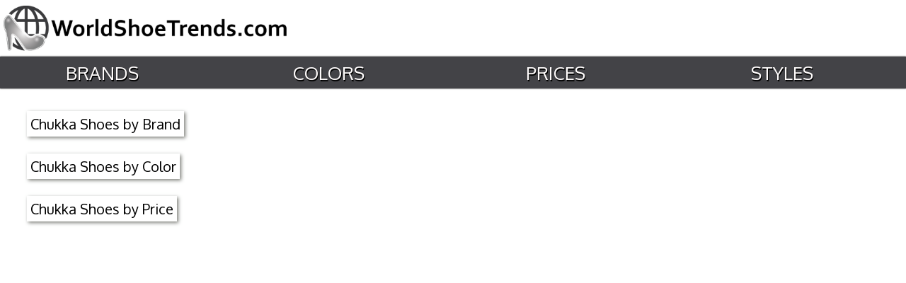

--- FILE ---
content_type: text/html
request_url: https://worldshoetrends.com/i/chukka/
body_size: 905
content:
<html><head>

<title>Chukka | World Shoe Trends</title><meta name="description" content="See all of the trendiest Chukka. Find cool and stylish shoes at World Shoe Trends.">

<meta name="robots" content="follow, all"><meta name="viewport" content="width=device-width, initial-scale=1">

<link rel="stylesheet" type="text/css" async href="https://worldshoetrends.com/style.css">

<link rel="stylesheet" type="text/css" async href="https://worldshoetrends.com/style2.css">

<link rel="stylesheet" type="text/css" async href="https://worldshoetrends.com/bootstrap.min.css">

<style>

div#www-block3 {
    font-size: 20px!important;
    font-family: Oxygen!important;
    color: #000!important;

    /* text-transform: uppercase!important; */
    padding-top: 65px;
    position: relative;
    width: 100%;
    text-align: left !important;
    text-decoration: underline;
    padding-bottom: 10px;
    /* margin-top: -20px; */
    color: black;
    padding-left: 3%;
}

div#www-block3 a {
color:black;
}

@media only screen and (max-device-width:599px){

{


div#www-block3 {
    font-size: 20px!important;
    font-family: Oxygen!important;
    color: #000!important;

    /* text-transform: uppercase!important; */
    padding-top: 65px;
    position: relative;
    width: 100%;
    text-align: left !important;
    text-decoration: underline;
    padding-bottom: 10px;
    /* margin-top: -20px; */
    color: black;
    padding-left: 3%;
}

</style>

<script>(function(i,s,o,g,r,a,m){i['GoogleAnalyticsObject']=r;i[r]=i[r]||function(){(i[r].q=i[r].q||[]).push(arguments)},i[r].l=1*new Date();a=s.createElement(o), m=s.getElementsByTagName(o)[0];a.async=1;a.src=g;m.parentNode.insertBefore(a,m)})(window,document,'script','https://www.google-analytics.com/analytics.js','ga'); ga('create', 'UA-39147234-3', 'auto'); ga('send', 'pageview');</script>
</head>

<body>
<div id="header-desktop">
 <div id="header-logo">
  <a href="https://worldshoetrends.com">
   <img src="https://worldshoetrends.com/desktop-logo.png">
  </a>
 </div>
 <div id="header-social">

 </div>
</div>
<div id="header-mobile-logo"><img src="https://worldshoetrends.com/mobile-logo.png"></div>
<div id="header-social-mobile">

</div>
<div id="mainmenu">
 <div id="myslidemenu" class="jqueryslidemenu">
  <ul id="menu-main" class="">
  <li id="menu-item-17" class="menu-item menu-item-type-post_type menu-item-object-page menu-item-17"><a href="https://worldshoetrends.com/brands/">Brands</a></li>
	<li id="menu-item-17" class="menu-item menu-item-type-post_type menu-item-object-page menu-item-17"><a href="https://worldshoetrends.com/colors/">Colors</a></li>
	<li id="menu-item-17" class="trending"><a href="https://worldshoetrends.com/prices/">Prices</a></li>
<li id="menu-item-17" class="trending"><a href="https://worldshoetrends.com/styles/">Styles</a></li>
   </li>
  </ul>
 </div>
 <div id="mainmenu">
  <div id="myslidemenu-mobile" class="jqueryslidemenu">
   <ul id="menu-main" class="">
    <li id="menu-item-17" class="menu-item menu-item-type-post_type menu-item-object-page menu-item-17"><a href="https://worldshoetrends.com/brands/">Brands</a></li>
	<li id="menu-item-17" class="menu-item menu-item-type-post_type menu-item-object-page menu-item-17"><a href="https://worldshoetrends.com/colors/">Colors</a></li>
	<li id="menu-item-17" class="trending"><a href="https://worldshoetrends.com/prices/">Prices</a></li>
   </ul>
  </div>
 </div>
 <div id="nav-shadow"></div>
</div>

<div id="www-block3">

<a href='https://worldshoetrends.com/i/chukka/brands'>Chukka Shoes by Brand</a><br/><a href='https://worldshoetrends.com/i/chukka/colors'>Chukka Shoes by Color</a><br/><a href='https://worldshoetrends.com/i/chukka/prices'>Chukka Shoes by Price</a><br/>
</div>

<hr>
<div id="contact-footer">
 <a href="https://worldshoetrends.com/contact/">Contact</a>
 | <a href="https://worldshoetrends.com/privacy-policy.htm">Privacy Policy</a>
 | <a href="https://worldshoetrends.com/terms-and-conditions.htm">Terms & Conditions</a>
</div></body></html>

--- FILE ---
content_type: text/css
request_url: https://worldshoetrends.com/style.css
body_size: -6
content:
#clips table {width:100%}

div#clips img {max-width:300px  !important;max-height:300px !important;vertical-align:middle !important;}

div#clips td {background:white !important;}

#td img {vertical-align:middle !important;}



--- FILE ---
content_type: text/css
request_url: https://worldshoetrends.com/style2.css
body_size: 2684
content:

body {
    background: #FFF;
    font: 12px 'Lucida sans', Arial, Helvetica;
    color: #333;
    text-align: center;
}

div#www-block3 a {

box-shadow: 2px 2px 5px #7F807B;
padding: 5 5 5 5;}

table, td, th, tr{
    font-family: 'Oxygen', sans-serif;
}    

div#www-block3{

text-decoration:none !important;line-height:3 !important;}

table, td, th, tr{
    font-family: 'Oxygen', sans-serif;
}      
  

th, td {padding:8px; }      

th {padding:10px; text-shadow: 1px 1px 1px #fff; background:#F0E7CC;}      

td {
    border-top: 1px solid #e0e0e0;

    vertical-align: middle;
    color: #4a4747;
}      

div#contact-footer {display:none !important;}    

.html {background:#e7e7e7}

a {
    color: #2A679F;
}

/*-------------------------------------*/


#h3 {font-family:Oxygen !important}

#link-block {
    font-size: 2em !important;
    font-family: oxygen;
    line-height: 2.2;
    padding-left: 20px;
    text-align: left;
    color: black;
    padding-top: 8px;
}

#st-1 {
    font-family: "Helvetica Neue", Verdana, Helvetica, Arial, sans-serif;
    direction: ltr;
    display: block;
    opacity: 1;
    text-align: center;
    z-index: 94034;
    text-align: right !important;
    margin-top: 6px !important;
    padding-right: 15px !important;
}

.price-box {
    background: url(images/box-price.png) no-repeat top center;
    clear: both;
    color: #111;
    font-size: 18px;
    height: 35px;
    margin-bottom: 10px;
    margin-left: 60px;
    margin-top: -34px;
    padding: 10px;
    position: relative;
    text-transform: uppercase;
    font-family: Oxygen;
    width: 164px;
    margin: auto;
        margin-top: auto;
    margin-top: 5px;
}

div.imageshoe .img {margin-bottom:.25em; vertical-align:middle;}

img.imageshoe {margin-bottom:.25em; vertical-align:middle;}

div.imageshoe img {
    vertical-align: middle;
    max-height: 300px;
}
img.img-responsive {margin-bottom:.25em; vertical-align:middle;}


div.imageshoe {
    height: 300px;
    min-height: 300px;
    max-height: 300px;
    display: inline-block;
    vertical-align: middle;
}

#st-1.st-animated {
    -moz-transition: o 0.2s ease-in, p 0.2s ease-in, a 0.2s ease-in, c 0.2s ease-in, i 0.2s ease-in, t 0.2s ease-in, y 0.2s ease-in;
    -ms-transition: o 0.2s ease-in, p 0.2s ease-in, a 0.2s ease-in, c 0.2s ease-in, i 0.2s ease-in, t 0.2s ease-in, y 0.2s ease-in;
    -o-transition: o 0.2s ease-in, p 0.2s ease-in, a 0.2s ease-in, c 0.2s ease-in, i 0.2s ease-in, t 0.2s ease-in, y 0.2s ease-in;
    -webkit-transition: o 0.2s ease-in, p 0.2s ease-in, a 0.2s ease-in, c 0.2s ease-in, i 0.2s ease-in, t 0.2s ease-in, y 0.2s ease-in;
    transition: o 0.2s ease-in, p 0.2s ease-in, a 0.2s ease-in, c 0.2s ease-in, i 0.2s ease-in, t 0.2s ease-in, y 0.2s ease-in;
    text-align: right;
    padding-right: 20px;
    margin-top: 7px;
}

    

thumbnail .img-responsive {
    display: block;
    height: 200px;
    max-width: auto;
    margin: auto;
    padding-top: 15px;
    width: auto;
}


h3.text-overflow.hideOverflow {display:none}


div#www-block {
    font-size: 16px !important;
    font-family: Oxygen !important;
    text-align: left !important;
padding-left:30px;
    text-transform: none !important;
    color: black !important;
    line-height: 2 !important;
    text-transform: uppercase !important;
    padding-top: 25px;
    position: relative;
}



div#www-block a {
color:black;
}
.img-responsive {
    display: block !important;
    height: auto !important;
    margin: auto !important;
    width: auto !important;
    max-width: 100%;
    padding-top: 3%;
    padding-left: 3%;
    padding-bottom: 3%;
    padding-right: 3%;
    max-height: 280px;
}


div.image-block {
    height: 280px;
    min-height: 280px;
    max-height: 280px;
display:inline-block;
vertical-align:middle;
}

#link-block {font-size:1.5em;font-family:Oxygen;line-height:2.5;padding-left:20px;text-align:left;color:black}


#contact-footer {
    font-family: 'Oxygen', sans-serif;
    font-size: 16px;
    text-align: center;
    padding-top: 20px;
    color: black;
}

#contact-footer a {
    color: black;
    padding: 10 10 10 10;
}


#myslidemenu {
    font-family: 'Oxygen', sans-serif;
    float: left;
    height: 45px;
    padding-top: 10px;
    position: relative;
    width: 100% !important;
    z-index: 100;
    line-height: 25px;
    -moz-box-shadow: 0 0 2px #000;
    -webkit-box-shadow: 0 0 2px #000;
    box-shadow: 0 0 2px #000;
    background: #434347;
}


#breadcrumbs {
    font-family: Oxygen;
    font-size: 20px;
    text-align: center;
    margin-top: 65px;
    padding-bottom: 15px;
    text-decoration: underline;
    text-align: left;
    padding-left: 15px;
    color: black;
}

#breadcrumbs a {color:black}



.jqueryslidemenu{ 

    

}

.jqueryslidemenu ul li a {
    font-size: 26px !important;
    text-transform: uppercase;
    color: #eee;
    padding: 5px 14px;
    text-shadow: 1px 2px #000000;
}



.jqueryslidemenu ul{

  margin: 0 ;

  padding: 0;

  list-style-type: none;

}



/*Top level list items*/

.jqueryslidemenu ul li {
    position: relative;
    display: inline;
    float: left;
    z-index: 1001;
    width: 25% !important;
}


.jqueryslidemenu ul li.first a {

  margin-left: 0;

  padding-left: 0; 

}

/*Top level menu link items style*/

.jqueryslidemenu ul li a{

  font-size: 17px;

  text-transform:uppercase;

  color: #eee;

  padding: 5px 14px ;

  text-shadow: 1px 2px #000000;
text-decoration:none !important;

}



* html .jqueryslidemenu ul li a{ /*IE6 hack to get sub menu links to behave correctly*/

display: inline-block;

}

.jqueryslidemenu ul li a {
    padding-right: 45px !important;
}




.jqueryslidemenu ul li a:link, .jqueryslidemenu ul li a:visited {
    color: #fffcfc;
}

.jqueryslidemenu ul li.current_page_item a {

  color: #a1a1a1;

}

.jqueryslidemenu ul li a:hover{

color: #fff;

}

	

/*1st sub level menu*/

.jqueryslidemenu ul li ul{

  position: absolute;

  left: 0;

  display: block;

  visibility: hidden;

  padding-top: 12px;

  z-index: 99999;

  background: url(../../images/topmenu.png) top center no-repeat;

}

.th, td {
    padding: 8px;
}



/*Sub level menu list items (undo style from Top level List Items)*/

.jqueryslidemenu ul li ul li{

  margin: 0;

  padding: 0;

  border: solid 1 px #F5F5F5;

  z-index: 99999;

  background-color: #fafafa;

}



/*All subsequent sub menu levels vertical offset after 1st level sub menu */

.jqueryslidemenu ul li ul li ul{

top: 0;

z-index: 99999;

padding-top: 0;

}



/* Sub level menu links style */

.jqueryslidemenu ul li ul li a,

.jqueryslidemenu ul li ul li a:link, 

.jqueryslidemenu ul li ul li a:visited{

  width: 150px; /*width of sub menus*/

  margin: 0px;

  text-shadow: 1px 1px #cccccc !important;

  padding: 5px 10px 10px 10px;

  border-bottom: 1px solid #ffffff;

  background:#F5F5F5 url(../../images/bg-dropdown.png) bottom left repeat-x;

  display: block;

  z-index: 99999;

  font-size: 14px;

  color: #333 !important;

  height: 100%;

  line-height: 18px;

}



.jqueryslidemenu ul li ul li a:hover{ /*sub menus hover style*/

  color: #666 !important;

}



/* ######### CSS classes applied to down and right arrow images  ######### */



.downarrowclass{

position: absolute;

top: 12px;

right: 7px;

display: none;

}



.rightarrowclass{

position: absolute;

top: 6px;

right: 5px;

display: none;

}

#header-desktop {width:100%;height: 80px;}
#mobile-logo {display:none}
#header-logo {
    display: block;
    max-width: 50%;
    float: left;
    height: 60px;
    padding-left: 5px;
    margin-top: 8px;
}

#header-logo img {
    display: block;
    float: left;
    height: 65px;
    min-width: 350px;
    max-width: 550px;
}


#body {width:100%;max-width:100%;}
#welcome-text h1 {
    text-transform: capitalize;
    font-family: Oxygen;
    text-align: center;
    font-size: 1.5em;
    background: #efefef;
    height: 45px;
    width: 100%;
    margin: auto;
    margin-bottom: auto;
    padding-top: 7px;
    padding-bottom: 9px;
    margin-bottom: -50px !important;
    font-weight: normal;
    color: black;
}

#welcome td {
    width: 100%;
    margin: auto;
    text-align: center;
    font-family: Oxygen;
    color: black !important;
}


#welcome table {width:100%; margin:auto;}

#welcome img {
max-width: 98%;
}


#welcome a {margin:auto}

#price-table {
    width: 350px;
    margin: auto;
    padding-top: 10px;
}


#price-table td {
    text-align: center;
    font-family: Oxygen;
    color: black !important;
    font-family: Oxygen;
    font-size: 2.5em;
    vertical-align: middle;
    height: 70px;
    width: 175px;
    border-color: black;
    border-box: black;
    border: 1px solid black;
}


#price-table img {
 width:auto;height:50px;max-height:50px;
}



#breadcrumbs img {
    width: 20px;
    height: 20px;
    vertical-align: middle;
    padding-left: 5px;
    padding-right: 5px;
}
#breadcrumbs a {color:black;}
#header-social {width:50%;float:right;margin-top: 8px;}
#header-social img {
    width: 70px;
    height: 60px;
    padding-left: 10px;
    padding-right: 10px;
    float: right;
}

#myslidemenu-mobile {display:none}
#header-social-mobile {display:none}
#header-mobile-logo {display:none}
#header-mobile {display:none}


@media only screen and (max-device-width: 999px)

{
#myslidemenu-mobile {display:none}
#welcome-text h1 {
    text-transform: capitalize;
    font-family: Oxygen;
    text-align: center;
    font-size: 1.5em;
    background: #efefef;
    height: 45px;
    width: 100%;
    margin: auto;
        margin-bottom: auto;
    padding-top: 7px;
    padding-bottom: 19px;
}

.jqueryslidemenu ul li a {
    padding-right: 35px !important;
}


.jqueryslidemenu ul li a {
    font-size: 22px !important;
    text-transform: uppercase;
    color: #eee;
    padding: 7px 7px;
        padding-right: 7px;
    padding-right: 7px;
    padding-right: 14px;
    text-shadow: 1px 2px #000000;
}


#header-logo img {
    display: block;
    float: left;
    height: 60px;
    min-width: 390px;
    max-width: 390px;
}


#header-social img {
    width: 55px;
    height: 50px;
    padding-left: 8px;
    padding-right: 8px;
    float: right;
    margin-top: 3px;
    margin-right: 3px;
}


#breadcrumbs {
    font-family: Oxygen;
    font-size: 18px;
    text-align: center;
    margin-top: 65px;
    padding-bottom: 15px;
    text-decoration: underline;
}



#myslidemenu-mobile {display:none}

#header-social-mobile {display:none}

#header-mobile-logo {display:none}
#header-mobile {display:none}
}

@media only screen and (max-device-width: 699px)

{


div#www-block {
    font-size: 1.5em !important;
    font-family: oxygen !important;
    text-align: left !important;
    color: black !important;
    line-height: 3.5 !important;
    text-transform: uppercase !important;
    text-decoration: none;
    margin-left: 6px;
    padding-left: 10px;
    margin-top: -30px;
}


div#www-block a {
    font-size: .7em !important;
    font-family: Oxygen !important;
    text-align: left !important;
    color: black !important;
    line-height: 4.5em !important;
    text-transform: uppercase !important;
    text-decoration: none;
    box-shadow: 1px 2px 2px 1px #5A5656;
    padding: 8px 8px 8px 8px;
    background-color: #e2eeff;
  
}


div.image-block {
    height: auto;
    min-height: auto;
    max-height: auto;
display:inline-block;
vertical-align:middle;
}


#myslidemenu-mobile {font-family: 'Oxygen', sans-serif;
    float: left;
    height: 45px;
  padding-top: 10px;
    position: relative;
    width: 100% !important;
    z-index: 100;
    line-height: 25px;
    -moz-box-shadow: 0 0 2px #000;
    -webkit-box-shadow: 0 0 2px #000;
    box-shadow: 0 0 2px #000;
    background: #434347;
display:block}
#myslidemenu {display:none}

#welcome-text h1 {
    text-transform: capitalize;
    font-family: Oxygen;
    text-align: center;
    font-size: 16px;
    background: #efefef;
    height: 38px;
    width: 100%;
    margin: auto;
    margin-bottom: 10px !;
    /* margin-bottom: auto; */
    /* padding-top: 7px; */
    /* padding-bottom: 19px; */
    /* margin-top: 1; */
    vertical-align: middle;
}

#header-logo {display:none}
#mobile-logo {display:block;max-width:100%;padding-bottom: 5px;}
#mobile-logo img {display:block;max-width:100%}

.jqueryslidemenu ul li a:link, .jqueryslidemenu ul li a:visited {font-size:16px !important
   color: #fff;width:33%  !important;

}


.jqueryslidemenu ul li a {
    padding-right: 15px !important;font-size:16px !important
;width:33%  !important}


.jqueryslidemenu ul li {
    position: relative;
    display: inline;
    float: left;
    z-index: 1001;
    width: 33% !important;
    margin: auto;
}


#breadcrumbs {
    font-family: Oxygen;
    font-size: 16px;
    text-align: center;
    margin-top: 65px;
    padding-bottom: 15px;
}

#header-desktop {display:none !important}

#header-mobile-logo {
    display: inline-block;
    max-width: 100%;
    padding-bottom: 8px;
    width: 100%;
    padding-top: 5px;
}

#header-mobile-logo img {
    display: block;
    max-width: 100%;
    margin: auto;
    height: 40px;
}


#header-social-mobile img {
    width: 60px;
    height: 45px;
    padding-left: 10px;
    padding-right: 10px;
    float: none;
    margin: auto;
}
#header-social-mobile {
    display: inline-block;
    width: 100%;
    text-align: center;
    padding-bottom: 15px;
}


#header-social-mobile img.followus {
        padding-left: 10px;
    padding-right: 10px;
    float: none;
    margin: auto;
}






#clips table {width:100%}

div#clips img {max-width:300px  !important;max-height:300px !important;vertical-align:middle !important;}

div#clips td {background:white !important;}

#td img {vertical-align:middle !important;}


@media only screen and (max-device-width:999px){


div#www-block3 a {
    box-shadow: 3px 3px 3px 1px #7F807B;
    padding: 5 5 5 5;
    line-height: 4;
    text-overflow: clip;
    white-space: nowrap;
    background: #e4ecfe;
    text-decoration: none !important;
}



